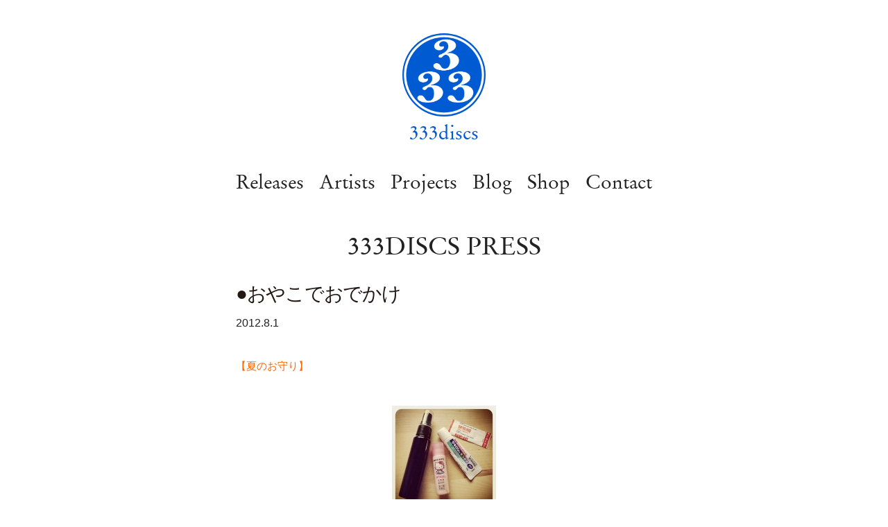

--- FILE ---
content_type: text/html; charset=UTF-8
request_url: https://www.333discs.jp/press/2038/
body_size: 29257
content:
<!DOCTYPE html>
<html lang="ja">
<head prefix="og: http://ogp.me/ns# fb: http://ogp.me/ns/fb#">
<meta charset="UTF-8" />

<title>  ●おやこでおでかけ | 333discs</title>
<link rel="stylesheet" href="https://www.333discs.jp/wp-content/themes/333discs/style.css" type="text/css" />
<link rel="apple-touch-icon-precomposed" href="https://www.333discs.jp/wp-content/themes/333discs/images/72.png">
<link rel="apple-touch-icon-precomposed" href="https://www.333discs.jp/wp-content/themes/333discs/images/114.png" sizes="57x57 72x72 114x114">
<link rel="shortcut icon" href="https://www.333discs.jp/wp-content/themes/333discs/images/favicon.ico">
<link rel="stylesheet" type="text/css" href="https://www.333discs.jp/wp-content/themes/333discs/fonts/MyFontsWebfontsKit/MyFontsWebfontsKit.css">
<meta name="viewport" content="width=device-width, initial-scale=1.0, maximum-scale=1.0, user-scalable=0">


<!--[if lt IE 9]>
<script src="//html5shim.googlecode.com/svn/trunk/html5.js"></script>
<![endif]-->
<meta name='robots' content='max-image-preview:large' />
<link rel="alternate" title="oEmbed (JSON)" type="application/json+oembed" href="https://www.333discs.jp/wp-json/oembed/1.0/embed?url=https%3A%2F%2Fwww.333discs.jp%2Fpress%2F2038%2F" />
<link rel="alternate" title="oEmbed (XML)" type="text/xml+oembed" href="https://www.333discs.jp/wp-json/oembed/1.0/embed?url=https%3A%2F%2Fwww.333discs.jp%2Fpress%2F2038%2F&#038;format=xml" />
<style id='wp-img-auto-sizes-contain-inline-css' type='text/css'>
img:is([sizes=auto i],[sizes^="auto," i]){contain-intrinsic-size:3000px 1500px}
/*# sourceURL=wp-img-auto-sizes-contain-inline-css */
</style>
<style id='wp-emoji-styles-inline-css' type='text/css'>

	img.wp-smiley, img.emoji {
		display: inline !important;
		border: none !important;
		box-shadow: none !important;
		height: 1em !important;
		width: 1em !important;
		margin: 0 0.07em !important;
		vertical-align: -0.1em !important;
		background: none !important;
		padding: 0 !important;
	}
/*# sourceURL=wp-emoji-styles-inline-css */
</style>
<style id='wp-block-library-inline-css' type='text/css'>
:root{--wp-block-synced-color:#7a00df;--wp-block-synced-color--rgb:122,0,223;--wp-bound-block-color:var(--wp-block-synced-color);--wp-editor-canvas-background:#ddd;--wp-admin-theme-color:#007cba;--wp-admin-theme-color--rgb:0,124,186;--wp-admin-theme-color-darker-10:#006ba1;--wp-admin-theme-color-darker-10--rgb:0,107,160.5;--wp-admin-theme-color-darker-20:#005a87;--wp-admin-theme-color-darker-20--rgb:0,90,135;--wp-admin-border-width-focus:2px}@media (min-resolution:192dpi){:root{--wp-admin-border-width-focus:1.5px}}.wp-element-button{cursor:pointer}:root .has-very-light-gray-background-color{background-color:#eee}:root .has-very-dark-gray-background-color{background-color:#313131}:root .has-very-light-gray-color{color:#eee}:root .has-very-dark-gray-color{color:#313131}:root .has-vivid-green-cyan-to-vivid-cyan-blue-gradient-background{background:linear-gradient(135deg,#00d084,#0693e3)}:root .has-purple-crush-gradient-background{background:linear-gradient(135deg,#34e2e4,#4721fb 50%,#ab1dfe)}:root .has-hazy-dawn-gradient-background{background:linear-gradient(135deg,#faaca8,#dad0ec)}:root .has-subdued-olive-gradient-background{background:linear-gradient(135deg,#fafae1,#67a671)}:root .has-atomic-cream-gradient-background{background:linear-gradient(135deg,#fdd79a,#004a59)}:root .has-nightshade-gradient-background{background:linear-gradient(135deg,#330968,#31cdcf)}:root .has-midnight-gradient-background{background:linear-gradient(135deg,#020381,#2874fc)}:root{--wp--preset--font-size--normal:16px;--wp--preset--font-size--huge:42px}.has-regular-font-size{font-size:1em}.has-larger-font-size{font-size:2.625em}.has-normal-font-size{font-size:var(--wp--preset--font-size--normal)}.has-huge-font-size{font-size:var(--wp--preset--font-size--huge)}.has-text-align-center{text-align:center}.has-text-align-left{text-align:left}.has-text-align-right{text-align:right}.has-fit-text{white-space:nowrap!important}#end-resizable-editor-section{display:none}.aligncenter{clear:both}.items-justified-left{justify-content:flex-start}.items-justified-center{justify-content:center}.items-justified-right{justify-content:flex-end}.items-justified-space-between{justify-content:space-between}.screen-reader-text{border:0;clip-path:inset(50%);height:1px;margin:-1px;overflow:hidden;padding:0;position:absolute;width:1px;word-wrap:normal!important}.screen-reader-text:focus{background-color:#ddd;clip-path:none;color:#444;display:block;font-size:1em;height:auto;left:5px;line-height:normal;padding:15px 23px 14px;text-decoration:none;top:5px;width:auto;z-index:100000}html :where(.has-border-color){border-style:solid}html :where([style*=border-top-color]){border-top-style:solid}html :where([style*=border-right-color]){border-right-style:solid}html :where([style*=border-bottom-color]){border-bottom-style:solid}html :where([style*=border-left-color]){border-left-style:solid}html :where([style*=border-width]){border-style:solid}html :where([style*=border-top-width]){border-top-style:solid}html :where([style*=border-right-width]){border-right-style:solid}html :where([style*=border-bottom-width]){border-bottom-style:solid}html :where([style*=border-left-width]){border-left-style:solid}html :where(img[class*=wp-image-]){height:auto;max-width:100%}:where(figure){margin:0 0 1em}html :where(.is-position-sticky){--wp-admin--admin-bar--position-offset:var(--wp-admin--admin-bar--height,0px)}@media screen and (max-width:600px){html :where(.is-position-sticky){--wp-admin--admin-bar--position-offset:0px}}

/*# sourceURL=wp-block-library-inline-css */
</style><style id='global-styles-inline-css' type='text/css'>
:root{--wp--preset--aspect-ratio--square: 1;--wp--preset--aspect-ratio--4-3: 4/3;--wp--preset--aspect-ratio--3-4: 3/4;--wp--preset--aspect-ratio--3-2: 3/2;--wp--preset--aspect-ratio--2-3: 2/3;--wp--preset--aspect-ratio--16-9: 16/9;--wp--preset--aspect-ratio--9-16: 9/16;--wp--preset--color--black: #000000;--wp--preset--color--cyan-bluish-gray: #abb8c3;--wp--preset--color--white: #ffffff;--wp--preset--color--pale-pink: #f78da7;--wp--preset--color--vivid-red: #cf2e2e;--wp--preset--color--luminous-vivid-orange: #ff6900;--wp--preset--color--luminous-vivid-amber: #fcb900;--wp--preset--color--light-green-cyan: #7bdcb5;--wp--preset--color--vivid-green-cyan: #00d084;--wp--preset--color--pale-cyan-blue: #8ed1fc;--wp--preset--color--vivid-cyan-blue: #0693e3;--wp--preset--color--vivid-purple: #9b51e0;--wp--preset--gradient--vivid-cyan-blue-to-vivid-purple: linear-gradient(135deg,rgb(6,147,227) 0%,rgb(155,81,224) 100%);--wp--preset--gradient--light-green-cyan-to-vivid-green-cyan: linear-gradient(135deg,rgb(122,220,180) 0%,rgb(0,208,130) 100%);--wp--preset--gradient--luminous-vivid-amber-to-luminous-vivid-orange: linear-gradient(135deg,rgb(252,185,0) 0%,rgb(255,105,0) 100%);--wp--preset--gradient--luminous-vivid-orange-to-vivid-red: linear-gradient(135deg,rgb(255,105,0) 0%,rgb(207,46,46) 100%);--wp--preset--gradient--very-light-gray-to-cyan-bluish-gray: linear-gradient(135deg,rgb(238,238,238) 0%,rgb(169,184,195) 100%);--wp--preset--gradient--cool-to-warm-spectrum: linear-gradient(135deg,rgb(74,234,220) 0%,rgb(151,120,209) 20%,rgb(207,42,186) 40%,rgb(238,44,130) 60%,rgb(251,105,98) 80%,rgb(254,248,76) 100%);--wp--preset--gradient--blush-light-purple: linear-gradient(135deg,rgb(255,206,236) 0%,rgb(152,150,240) 100%);--wp--preset--gradient--blush-bordeaux: linear-gradient(135deg,rgb(254,205,165) 0%,rgb(254,45,45) 50%,rgb(107,0,62) 100%);--wp--preset--gradient--luminous-dusk: linear-gradient(135deg,rgb(255,203,112) 0%,rgb(199,81,192) 50%,rgb(65,88,208) 100%);--wp--preset--gradient--pale-ocean: linear-gradient(135deg,rgb(255,245,203) 0%,rgb(182,227,212) 50%,rgb(51,167,181) 100%);--wp--preset--gradient--electric-grass: linear-gradient(135deg,rgb(202,248,128) 0%,rgb(113,206,126) 100%);--wp--preset--gradient--midnight: linear-gradient(135deg,rgb(2,3,129) 0%,rgb(40,116,252) 100%);--wp--preset--font-size--small: 13px;--wp--preset--font-size--medium: 20px;--wp--preset--font-size--large: 36px;--wp--preset--font-size--x-large: 42px;--wp--preset--spacing--20: 0.44rem;--wp--preset--spacing--30: 0.67rem;--wp--preset--spacing--40: 1rem;--wp--preset--spacing--50: 1.5rem;--wp--preset--spacing--60: 2.25rem;--wp--preset--spacing--70: 3.38rem;--wp--preset--spacing--80: 5.06rem;--wp--preset--shadow--natural: 6px 6px 9px rgba(0, 0, 0, 0.2);--wp--preset--shadow--deep: 12px 12px 50px rgba(0, 0, 0, 0.4);--wp--preset--shadow--sharp: 6px 6px 0px rgba(0, 0, 0, 0.2);--wp--preset--shadow--outlined: 6px 6px 0px -3px rgb(255, 255, 255), 6px 6px rgb(0, 0, 0);--wp--preset--shadow--crisp: 6px 6px 0px rgb(0, 0, 0);}:where(.is-layout-flex){gap: 0.5em;}:where(.is-layout-grid){gap: 0.5em;}body .is-layout-flex{display: flex;}.is-layout-flex{flex-wrap: wrap;align-items: center;}.is-layout-flex > :is(*, div){margin: 0;}body .is-layout-grid{display: grid;}.is-layout-grid > :is(*, div){margin: 0;}:where(.wp-block-columns.is-layout-flex){gap: 2em;}:where(.wp-block-columns.is-layout-grid){gap: 2em;}:where(.wp-block-post-template.is-layout-flex){gap: 1.25em;}:where(.wp-block-post-template.is-layout-grid){gap: 1.25em;}.has-black-color{color: var(--wp--preset--color--black) !important;}.has-cyan-bluish-gray-color{color: var(--wp--preset--color--cyan-bluish-gray) !important;}.has-white-color{color: var(--wp--preset--color--white) !important;}.has-pale-pink-color{color: var(--wp--preset--color--pale-pink) !important;}.has-vivid-red-color{color: var(--wp--preset--color--vivid-red) !important;}.has-luminous-vivid-orange-color{color: var(--wp--preset--color--luminous-vivid-orange) !important;}.has-luminous-vivid-amber-color{color: var(--wp--preset--color--luminous-vivid-amber) !important;}.has-light-green-cyan-color{color: var(--wp--preset--color--light-green-cyan) !important;}.has-vivid-green-cyan-color{color: var(--wp--preset--color--vivid-green-cyan) !important;}.has-pale-cyan-blue-color{color: var(--wp--preset--color--pale-cyan-blue) !important;}.has-vivid-cyan-blue-color{color: var(--wp--preset--color--vivid-cyan-blue) !important;}.has-vivid-purple-color{color: var(--wp--preset--color--vivid-purple) !important;}.has-black-background-color{background-color: var(--wp--preset--color--black) !important;}.has-cyan-bluish-gray-background-color{background-color: var(--wp--preset--color--cyan-bluish-gray) !important;}.has-white-background-color{background-color: var(--wp--preset--color--white) !important;}.has-pale-pink-background-color{background-color: var(--wp--preset--color--pale-pink) !important;}.has-vivid-red-background-color{background-color: var(--wp--preset--color--vivid-red) !important;}.has-luminous-vivid-orange-background-color{background-color: var(--wp--preset--color--luminous-vivid-orange) !important;}.has-luminous-vivid-amber-background-color{background-color: var(--wp--preset--color--luminous-vivid-amber) !important;}.has-light-green-cyan-background-color{background-color: var(--wp--preset--color--light-green-cyan) !important;}.has-vivid-green-cyan-background-color{background-color: var(--wp--preset--color--vivid-green-cyan) !important;}.has-pale-cyan-blue-background-color{background-color: var(--wp--preset--color--pale-cyan-blue) !important;}.has-vivid-cyan-blue-background-color{background-color: var(--wp--preset--color--vivid-cyan-blue) !important;}.has-vivid-purple-background-color{background-color: var(--wp--preset--color--vivid-purple) !important;}.has-black-border-color{border-color: var(--wp--preset--color--black) !important;}.has-cyan-bluish-gray-border-color{border-color: var(--wp--preset--color--cyan-bluish-gray) !important;}.has-white-border-color{border-color: var(--wp--preset--color--white) !important;}.has-pale-pink-border-color{border-color: var(--wp--preset--color--pale-pink) !important;}.has-vivid-red-border-color{border-color: var(--wp--preset--color--vivid-red) !important;}.has-luminous-vivid-orange-border-color{border-color: var(--wp--preset--color--luminous-vivid-orange) !important;}.has-luminous-vivid-amber-border-color{border-color: var(--wp--preset--color--luminous-vivid-amber) !important;}.has-light-green-cyan-border-color{border-color: var(--wp--preset--color--light-green-cyan) !important;}.has-vivid-green-cyan-border-color{border-color: var(--wp--preset--color--vivid-green-cyan) !important;}.has-pale-cyan-blue-border-color{border-color: var(--wp--preset--color--pale-cyan-blue) !important;}.has-vivid-cyan-blue-border-color{border-color: var(--wp--preset--color--vivid-cyan-blue) !important;}.has-vivid-purple-border-color{border-color: var(--wp--preset--color--vivid-purple) !important;}.has-vivid-cyan-blue-to-vivid-purple-gradient-background{background: var(--wp--preset--gradient--vivid-cyan-blue-to-vivid-purple) !important;}.has-light-green-cyan-to-vivid-green-cyan-gradient-background{background: var(--wp--preset--gradient--light-green-cyan-to-vivid-green-cyan) !important;}.has-luminous-vivid-amber-to-luminous-vivid-orange-gradient-background{background: var(--wp--preset--gradient--luminous-vivid-amber-to-luminous-vivid-orange) !important;}.has-luminous-vivid-orange-to-vivid-red-gradient-background{background: var(--wp--preset--gradient--luminous-vivid-orange-to-vivid-red) !important;}.has-very-light-gray-to-cyan-bluish-gray-gradient-background{background: var(--wp--preset--gradient--very-light-gray-to-cyan-bluish-gray) !important;}.has-cool-to-warm-spectrum-gradient-background{background: var(--wp--preset--gradient--cool-to-warm-spectrum) !important;}.has-blush-light-purple-gradient-background{background: var(--wp--preset--gradient--blush-light-purple) !important;}.has-blush-bordeaux-gradient-background{background: var(--wp--preset--gradient--blush-bordeaux) !important;}.has-luminous-dusk-gradient-background{background: var(--wp--preset--gradient--luminous-dusk) !important;}.has-pale-ocean-gradient-background{background: var(--wp--preset--gradient--pale-ocean) !important;}.has-electric-grass-gradient-background{background: var(--wp--preset--gradient--electric-grass) !important;}.has-midnight-gradient-background{background: var(--wp--preset--gradient--midnight) !important;}.has-small-font-size{font-size: var(--wp--preset--font-size--small) !important;}.has-medium-font-size{font-size: var(--wp--preset--font-size--medium) !important;}.has-large-font-size{font-size: var(--wp--preset--font-size--large) !important;}.has-x-large-font-size{font-size: var(--wp--preset--font-size--x-large) !important;}
/*# sourceURL=global-styles-inline-css */
</style>

<style id='classic-theme-styles-inline-css' type='text/css'>
/*! This file is auto-generated */
.wp-block-button__link{color:#fff;background-color:#32373c;border-radius:9999px;box-shadow:none;text-decoration:none;padding:calc(.667em + 2px) calc(1.333em + 2px);font-size:1.125em}.wp-block-file__button{background:#32373c;color:#fff;text-decoration:none}
/*# sourceURL=/wp-includes/css/classic-themes.min.css */
</style>
<link rel='stylesheet' id='contact-form-7-css' href='https://www.333discs.jp/wp-content/plugins/contact-form-7/includes/css/styles.css?ver=6.1.4' type='text/css' media='all' />
<link rel="https://api.w.org/" href="https://www.333discs.jp/wp-json/" /><link rel="EditURI" type="application/rsd+xml" title="RSD" href="https://www.333discs.jp/xmlrpc.php?rsd" />
<meta name="generator" content="WordPress 6.9" />
<link rel="canonical" href="https://www.333discs.jp/press/2038/" />
<link rel='shortlink' href='https://www.333discs.jp/?p=2038' />

</head>

<body>

<div id="container">
  <div id="content">
    
<!-- header -->
  <header id="header" class="smp-common-color-bg">
    <div class="logo-area">
    <div class="logo common-color-bg">
      <a href="https://www.333discs.jp"><img src="https://www.333discs.jp/wp-content/themes/333discs/images/333logo.png" alt="333DISCS"></a>
    </div>
      <h1 class="common-color">
        <a href="https://www.333discs.jp">333discs</a>
      </h1>
    </div>
    <nav>
      <ul>
        <li class="release">
          <a href="https://www.333discs.jp/releases">
            Releases
          </a>
        </li>
        <li class="artists">
          <a href="https://www.333discs.jp/artists">
            Artists
          </a>
        </li>
        <li class="festival">
          <a href="https://www.333discs.jp/projects">
            Projects
          </a>
        </li>
        <li class="blog">
          <a href="https://www.333discs.jp/blog">
            Blog
          </a>
        </li>
        <li class="shop">
          <a href="https://333discs.stores.jp" target="_blank">
            Shop
          </a>
        </li>
        <li class="contact">
          <a href="https://www.333discs.jp/contact">
            Contact
          </a>
        </li>
      </ul> 
    </nav>
    <div class="menu-trigger">
      <span></span>
      <span></span>
      <span></span>
    </div>
  </header>

    <nav class="smp-nav">
      <ul>
        <li class="release">
          <a href="https://www.333discs.jp/releases">
            Releases
          </a>
        </li>
        <li class="artists">
          <a href="https://www.333discs.jp/artists">
            Artists
          </a>
        </li>
        <li class="projects">
          <a href="https://www.333discs.jp/projects">
            Projects
          </a>
        </li>
        <li class="blog">
          <a href="https://www.333discs.jp/blog">
            Blog
          </a>
        </li>
        <li class="shop">
          <a href="https://333discs.stores.jp" target="_blank">
            Shop
          </a>
        </li>
        <li class="contact">
          <a href="https://www.333discs.jp/contact">
            Contact
          </a>
        </li>
      </ul> 
    </nav>
    <div class="menu-trigger-area"><span class="menu-trigger-area-btn"></span></div>

    <style type="text/css">
.common-color{
    color: #005ad1 !important;
}
.common-color a:link,
.common-color a:visited{
    color: #005ad1 !important;
}
.common-color-bg{
    background-color: #005ad1 !important;
}
p a:link,
p a:visited{
    color: #005ad1 !important;
}
.home-news-index dd a:link,
.home-news-index dd a:visited {
    color: #005ad1;
}
@media screen and (max-width: 624px){
.smp-common-color-bg{
background-color: #005ad1 !important;
}
}

</style>
        


<!-- /header -->
<div class="inner inner-single inner-single-blog">
  <article id="main">

  <section class="archive-index archive-blog-index">
    <header class="section-header">
        <h1>333DISCS PRESS</h1>
    </header>
    <div class="archive-blog-post-wrapper">
          <article class="archive-blog-post">
            <h2><a href="https://www.333discs.jp/press/2038/">●おやこでおでかけ</a></h2>
            <time class="posted-date blog-posted-date">2012.8.1</time>
            <div class="blog-text">
                <p><span style="color: #ff6600;">【夏のお守り】</span></p>
<p><img decoding="async" class="alignleft size-thumbnail wp-image-2039" title="IMG_3864" src="http://press.333discs.jp/wp-content/uploads/2012/07/IMG_3864-150x150.jpg" alt="" width="150" height="150" />わんぱくな子どもたちはどこにいてもよく走り、よく転ぶもの。ちょっとした傷は日常茶飯事ですが、暑い季節は生足を出していることが多いので、膝の擦り傷なんかが特に増えますよね。さらにその子どものおいしそうな足を狙ってすかさずやってくるのが憎き蚊たち。本当に憎い！</p>
<p>夏のお守りとして、私はチューブ型の消毒薬（マキロンS軟膏）とミニ虫刺され薬（ポケムヒ）、スリムボトルに入れた虫除けスプレーを持ち歩いています。些細なかすり傷で大げさに泣いた時にも、軟膏をぱっと塗って絆創膏をばしっと貼ればプラシーボ効果もあったりして…。アイテム自体は普通の常備薬ですが、小さなポーチにも収まるサイズがちょうどよく、邪魔にならないのが気に入っています。</p>
<p><img decoding="async" class="alignleft" title="profile_iwasaki" src="https://www.333discs.jp/wp-content/uploads/2011/07/iwasaki.jpg" alt="" width="50" height="50" /><span style="font-size: x-small;">岩崎一絵<br />
当ウェブマガジン編集担当。北海道出身。3歳児の育児奮闘中。</span></p>
            </div>
            <div class="blog-post-bottom">
                <span></span>
                <span></span>
                <span></span>
            </div>
       </article>
        </div>
        <div class="page_nav-yearly">
            <ul class="common-color">
                	<li><a href='https://www.333discs.jp/press/2012/'>2012</a></li>
	<li><a href='https://www.333discs.jp/press/2011/'>2011</a></li>
	<li><a href='https://www.333discs.jp/press/2010/'>2010</a></li>
            </ul>
        </div>
  </section>

  </article>
</div>

<footer id="footer" class="footer footer-open">

  <div class="wrapper">
    <div class="sns">
      <ul>
        <li>
        	<a href="https://twitter.com/333discs" target="_blank" class="twitter common-color-bg">
        		<img src="https://www.333discs.jp/wp-content/themes/333discs/images/icon-twitter.svg" alt="twitter">
        	</a>
        </li>
        <li>
          <a href="https://instagram.com/333discs/" target="_blank" class="twitter common-color-bg">
            <img src="https://www.333discs.jp/wp-content/themes/333discs/images/icon-instagram.svg" alt="instagram">
          </a>
        </li>
      </ul>
    </div>
    <p class="message last">
    The function of music is to both<br>
    entertain people and send them a message.
  </p>
    <small class="copyright">&copy; 333discs 2001-2026</small>
  </div>
</footer>

  </div>
</div>

<script type="text/javascript" src="https://ajax.googleapis.com/ajax/libs/jquery/1.8.3/jquery.min.js"></script>
<script>
$("p:empty").remove();
</script>
<script>
$(function () {
    //一行あたりの要素数=列数を変数に格納
    var columns = 3;
    //該当するli要素の数を取得
    var liLen = $('.post-box').length;
    //行の数を取得
    var lineLen = Math.ceil(liLen / columns);
    //各li要素の高さの配列
    var liHiArr = [];
    //行の高さの配列
    var lineHiArr = [];

    //liの高さを配列に格納後、それが行の中で一番高い値であれば行の高さとして格納していく繰り返し文
    for (i = 0; i <= liLen; i++) {
        liHiArr[i] = $('.post-box').eq(i).height();
        if (lineHiArr.length <= Math.floor(i / columns) 
            || lineHiArr[Math.floor(i / columns)] < liHiArr[i]) 
        {
            lineHiArr[Math.floor(i / columns)] = liHiArr[i];
        }
    }
    
    //.eachでそれぞれのliの高さを変更
    $('.post-box').each(function(i){
        $(this).css('height',lineHiArr[Math.floor(i / columns)] + 'px');
    });

});
</script>
<script>
$(function(){
    $(".smp-nav,.menu-trigger-area-btn").css("display","none");
    $(".menu-trigger,.menu-trigger-area").on("click", function() {
        $(".smp-nav,.menu-trigger-area-btn").slideToggle(0);
    });
});

$(".menu-trigger,.menu-trigger-area-btn").click(function(){
  if($(".menu-trigger,.menu-trigger-area-btn").hasClass("active")){
    $(".menu-trigger,.menu-trigger-area-btn").removeClass("active");
  }else{
    $(".menu-trigger,.menu-trigger-area-btn").addClass("active");
  }
});
</script>
<script>

</script>


<script type="speculationrules">
{"prefetch":[{"source":"document","where":{"and":[{"href_matches":"/*"},{"not":{"href_matches":["/wp-*.php","/wp-admin/*","/wp-content/uploads/*","/wp-content/*","/wp-content/plugins/*","/wp-content/themes/333discs/*","/*\\?(.+)"]}},{"not":{"selector_matches":"a[rel~=\"nofollow\"]"}},{"not":{"selector_matches":".no-prefetch, .no-prefetch a"}}]},"eagerness":"conservative"}]}
</script>
<script type="text/javascript" src="https://www.333discs.jp/wp-includes/js/dist/hooks.min.js?ver=dd5603f07f9220ed27f1" id="wp-hooks-js"></script>
<script type="text/javascript" src="https://www.333discs.jp/wp-includes/js/dist/i18n.min.js?ver=c26c3dc7bed366793375" id="wp-i18n-js"></script>
<script type="text/javascript" id="wp-i18n-js-after">
/* <![CDATA[ */
wp.i18n.setLocaleData( { 'text direction\u0004ltr': [ 'ltr' ] } );
//# sourceURL=wp-i18n-js-after
/* ]]> */
</script>
<script type="text/javascript" src="https://www.333discs.jp/wp-content/plugins/contact-form-7/includes/swv/js/index.js?ver=6.1.4" id="swv-js"></script>
<script type="text/javascript" id="contact-form-7-js-translations">
/* <![CDATA[ */
( function( domain, translations ) {
	var localeData = translations.locale_data[ domain ] || translations.locale_data.messages;
	localeData[""].domain = domain;
	wp.i18n.setLocaleData( localeData, domain );
} )( "contact-form-7", {"translation-revision-date":"2025-11-30 08:12:23+0000","generator":"GlotPress\/4.0.3","domain":"messages","locale_data":{"messages":{"":{"domain":"messages","plural-forms":"nplurals=1; plural=0;","lang":"ja_JP"},"This contact form is placed in the wrong place.":["\u3053\u306e\u30b3\u30f3\u30bf\u30af\u30c8\u30d5\u30a9\u30fc\u30e0\u306f\u9593\u9055\u3063\u305f\u4f4d\u7f6e\u306b\u7f6e\u304b\u308c\u3066\u3044\u307e\u3059\u3002"],"Error:":["\u30a8\u30e9\u30fc:"]}},"comment":{"reference":"includes\/js\/index.js"}} );
//# sourceURL=contact-form-7-js-translations
/* ]]> */
</script>
<script type="text/javascript" id="contact-form-7-js-before">
/* <![CDATA[ */
var wpcf7 = {
    "api": {
        "root": "https:\/\/www.333discs.jp\/wp-json\/",
        "namespace": "contact-form-7\/v1"
    }
};
//# sourceURL=contact-form-7-js-before
/* ]]> */
</script>
<script type="text/javascript" src="https://www.333discs.jp/wp-content/plugins/contact-form-7/includes/js/index.js?ver=6.1.4" id="contact-form-7-js"></script>
<script id="wp-emoji-settings" type="application/json">
{"baseUrl":"https://s.w.org/images/core/emoji/17.0.2/72x72/","ext":".png","svgUrl":"https://s.w.org/images/core/emoji/17.0.2/svg/","svgExt":".svg","source":{"concatemoji":"https://www.333discs.jp/wp-includes/js/wp-emoji-release.min.js?ver=6.9"}}
</script>
<script type="module">
/* <![CDATA[ */
/*! This file is auto-generated */
const a=JSON.parse(document.getElementById("wp-emoji-settings").textContent),o=(window._wpemojiSettings=a,"wpEmojiSettingsSupports"),s=["flag","emoji"];function i(e){try{var t={supportTests:e,timestamp:(new Date).valueOf()};sessionStorage.setItem(o,JSON.stringify(t))}catch(e){}}function c(e,t,n){e.clearRect(0,0,e.canvas.width,e.canvas.height),e.fillText(t,0,0);t=new Uint32Array(e.getImageData(0,0,e.canvas.width,e.canvas.height).data);e.clearRect(0,0,e.canvas.width,e.canvas.height),e.fillText(n,0,0);const a=new Uint32Array(e.getImageData(0,0,e.canvas.width,e.canvas.height).data);return t.every((e,t)=>e===a[t])}function p(e,t){e.clearRect(0,0,e.canvas.width,e.canvas.height),e.fillText(t,0,0);var n=e.getImageData(16,16,1,1);for(let e=0;e<n.data.length;e++)if(0!==n.data[e])return!1;return!0}function u(e,t,n,a){switch(t){case"flag":return n(e,"\ud83c\udff3\ufe0f\u200d\u26a7\ufe0f","\ud83c\udff3\ufe0f\u200b\u26a7\ufe0f")?!1:!n(e,"\ud83c\udde8\ud83c\uddf6","\ud83c\udde8\u200b\ud83c\uddf6")&&!n(e,"\ud83c\udff4\udb40\udc67\udb40\udc62\udb40\udc65\udb40\udc6e\udb40\udc67\udb40\udc7f","\ud83c\udff4\u200b\udb40\udc67\u200b\udb40\udc62\u200b\udb40\udc65\u200b\udb40\udc6e\u200b\udb40\udc67\u200b\udb40\udc7f");case"emoji":return!a(e,"\ud83e\u1fac8")}return!1}function f(e,t,n,a){let r;const o=(r="undefined"!=typeof WorkerGlobalScope&&self instanceof WorkerGlobalScope?new OffscreenCanvas(300,150):document.createElement("canvas")).getContext("2d",{willReadFrequently:!0}),s=(o.textBaseline="top",o.font="600 32px Arial",{});return e.forEach(e=>{s[e]=t(o,e,n,a)}),s}function r(e){var t=document.createElement("script");t.src=e,t.defer=!0,document.head.appendChild(t)}a.supports={everything:!0,everythingExceptFlag:!0},new Promise(t=>{let n=function(){try{var e=JSON.parse(sessionStorage.getItem(o));if("object"==typeof e&&"number"==typeof e.timestamp&&(new Date).valueOf()<e.timestamp+604800&&"object"==typeof e.supportTests)return e.supportTests}catch(e){}return null}();if(!n){if("undefined"!=typeof Worker&&"undefined"!=typeof OffscreenCanvas&&"undefined"!=typeof URL&&URL.createObjectURL&&"undefined"!=typeof Blob)try{var e="postMessage("+f.toString()+"("+[JSON.stringify(s),u.toString(),c.toString(),p.toString()].join(",")+"));",a=new Blob([e],{type:"text/javascript"});const r=new Worker(URL.createObjectURL(a),{name:"wpTestEmojiSupports"});return void(r.onmessage=e=>{i(n=e.data),r.terminate(),t(n)})}catch(e){}i(n=f(s,u,c,p))}t(n)}).then(e=>{for(const n in e)a.supports[n]=e[n],a.supports.everything=a.supports.everything&&a.supports[n],"flag"!==n&&(a.supports.everythingExceptFlag=a.supports.everythingExceptFlag&&a.supports[n]);var t;a.supports.everythingExceptFlag=a.supports.everythingExceptFlag&&!a.supports.flag,a.supports.everything||((t=a.source||{}).concatemoji?r(t.concatemoji):t.wpemoji&&t.twemoji&&(r(t.twemoji),r(t.wpemoji)))});
//# sourceURL=https://www.333discs.jp/wp-includes/js/wp-emoji-loader.min.js
/* ]]> */
</script>
</body>
</html>

--- FILE ---
content_type: text/css
request_url: https://www.333discs.jp/wp-content/themes/333discs/style.css
body_size: 23928
content:
/*
Theme Name: 333DISCS
Theme URI: http://www.www.www/
Description: Rui Ishiguro
Author: rui ishiguro
*/

a:link { text-decoration: none; color: #221814; }
a:visited { text-decoration: none; color: #221814; }
a:hover { text-decoration: none; color:#221814; }
a:active { text-decoration: none; color:#221814; }

#header a:link { text-decoration: none; color: #222222; }
#header a:visited { text-decoration: none; color: #222222; }
#header a:active { text-decoration: none; color:#222222; }

p a:hover,
a img:hover,
a:hover{ 
    opacity: 0.6;
    -webkit-transition: all 0.2s ease-in-out;
    -moz-transition: all 0.2s ease-in-out;
    -o-transition: all 0.2s ease-in-out;
    -ms-transition: all 0.2s ease-in-out;
    transition: all  0.2s ease-in-out;
}
.archive-thumbnail-post-inner:hover .archive-thumbnail-image,
.archive-thumbnail-post-inner:hover .text-box{ 
    opacity: 0.6;
    -webkit-transition: all 0.2s ease-in-out;
    -moz-transition: all 0.2s ease-in-out;
    -o-transition: all 0.2s ease-in-out;
    -ms-transition: all 0.2s ease-in-out;
    transition: all  0.2s ease-in-out;
}

.logo-area-home .logo:hover,
.logo-area .logo a:hover{
   opacity: 1; 
}

body,div,dl,dt,dd,ul,ol,li,h1,h2,h3,h4,h5,h6,pre,form,fieldset,input,textarea,p,blockquote,th,td {  margin:0;   padding:0;}fieldset,img {    border:0;}address,caption,cite,code,dfn,th,var { font-style:normal;  font-weight:normal;}ol,ul { list-style:none;
}caption,th {   text-align:left;}h1,h2,h3,h4,h5,h6 {    font-size:100%; font-weight:normal;}q:before,q:after {  content:'';
}abbr,acronym {  border:0;}

button, input, select, textarea {
  -webkit-appearance:none;
    -moz-appearance:none;
    appearance:none;
    text-indent: .01px; /*Firefox用*/
    text-overflow: ""; /*Firefox用*/
  border-bottom-left-radius:0;
  border-bottom-right-radius:0;
  border-top-left-radius:0;
  border-top-right-radius:0;
  vertical-align:baseline;
}

table {  
    border-collapse:collapse;   
    border-spacing:0;
    width: 100%;
}
select,
figure{
    margin: 0;
}

figure{
    line-height:0;
}
figure.white img,
.archive-thumbnail-image-white{
    border: 1px solid #E8E8E8;
    box-sizing: border-box;
    -moz-box-sizing: border-box;
-webkit-box-sizing: border-box;
-o-box-sizing: border-box;
-ms-box-sizing: border-box;
}

figure img{
    vertical-align:text-bottom;
}


strong{
    font-weight: bolder;
}

*html body {overflow-y: auto;} /* IE6 */
*:first-child+html body {overflow-y: auto;} /* IE7 */

ul li{
    list-style: none;
}

img {
    border:0;
}
p img{
    max-width: 100%;
    width: auto; /* for ie 8 */
    height: auto;
    vertical-align:text-bottom;
}

p{
    margin-bottom: 44px;
    font-size: 15px;
    line-height: 180%;
}
p span{
   font-size: 15px !important; 
}
p.notfound{
    text-align: center;
    padding: 48px 0 72px;
    font-size: 28px;
}
.pc-only{
    display: block;
}
.smp-only{
    display: none;
}
.embed-container {
    position: relative;
    padding-bottom: 56.25%;
    height: 0; 
    overflow:hidden; 
    width: 100%;
    max-width: 100%; 
    height: auto;
    margin-bottom: 30px;
}
.embed-container iframe,
.embed-container object,
.embed-container embed { 
    position: absolute; top: 0; left: 0; width: 100%; height: 100%; 
}

html,body {
    height: 100%;
}
body{
    border: solid 0px #FFFFFF;
    color: #222222;
    font-size: 16px;
    position: relative;
    -webkit-text-size-adjust: 100%;
    word-spacing:normal !important;
    font-family: "游ゴシック", YuGothic, "Hiragino Kaku Gothic ProN", Meiryo, sans-serif;
    line-height: 150%;
}

.common-color{
    color: #29ABE2 !important;
}
.common-color a:link,
.common-color a:visited{
    color: #29ABE2 !important;
}
.common-color-bg{
    background-color: #29ABE2 !important;
}
p a:link,
p a:visited{
    color: #29ABE2 !important;
}

#container{
    background-color: #FFF;
    width: 100%;
    margin: 0 auto;
    position: relative;
}
#content {
    overflow: hidden;
}
.inner{
    margin: 0 auto;
    max-width: 768px;
    padding: 0 24px;
    width: 100%;
    box-sizing: border-box;
    -moz-box-sizing: border-box;
-webkit-box-sizing: border-box;
-o-box-sizing: border-box;
-ms-box-sizing: border-box;
}
.inner-list{
    margin: 0 auto;
    max-width: 816px;
    padding: 0 24px;
    width: 100%;
}
.inner-single{
    margin: 0 auto;
    max-width: 648px;
    padding: 0 24px;
    width: 100%;
}


/* start-header */
#header{
    overflow: hidden;
    padding-top: 48px;
    font-family: StempelGaramondLTStd-Roman; 
    font-weight: normal; 
    font-style: normal;
    font-size: 28px;
    line-height: 100%;
}

#header h1,
#header #logo{
    text-align: center;
    padding-top: 12px;
}  
    #header nav{
        padding-top: 36px;
        position: relative;
        overflow: hidden;
    }
        #header ul{
            float: left;
            left: 50%;
            position: relative;
        }
            #header ul li{
                float: left;
                left: -50%;
                margin: 0 11px;
                position: relative;
                overflow: visible;
            }
            #header ul li a:link,
            #header ul li a:visited,
            #header ul li a:hover{
                line-height: 150%;
                overflow: visible;
                display: inline-block;
            }
    .logo{
        border-radius: 60px;
            -moz-border-radius: 60px;
            -webkit-border-radius: 60px;
            -o-border-radius: 60px;
            -ms-border-radius: 60px; 
        display: block;
        width: 120px;
        height: 120px;
        margin: 0 auto;
    }
        .logo img{
            width: 100%;
            height: 100%;
        }
/* end-header */

/* start-home */
.home-releases-list ul{
    overflow: hidden;
}
    .home-releases-list ul li{
        width: 33.333%;
        float: left;
        box-sizing: border-box;
        -moz-box-sizing: border-box;
        -webkit-box-sizing: border-box;
        -o-box-sizing: border-box;
        -ms-box-sizing: border-box;
    }
    .home-releases-list ul li img{
        width: inherit;
        max-width: 100%;
        height: auto;
    }

    .thumbnail-image{
        background-position: center center;
        background-repeat: no-repeat;
        background-size: cover;
        display: block;
        height: 0;
        line-height: 0;
        overflow: hidden;
        padding-bottom: 100%;
        width: 100%;
    }
    .home-releases-list ul li.white {
        border: 1px solid #e8e8e8;
        box-sizing: border-box;
        -moz-box-sizing: border-box;
        -webkit-box-sizing: border-box;
        -o-box-sizing: border-box;
        -ms-box-sizing: border-box;
    }
    a:link .thumbnail-image:hover,
    a:visited .thumbnail-image:hover{
        opacity: 0.6;
    -webkit-transition: all 0.2s ease-in-out;
    -moz-transition: all 0.2s ease-in-out;
    -o-transition: all 0.2s ease-in-out;
    -ms-transition: all 0.2s ease-in-out;
    transition: all  0.2s ease-in-out;
    }

.home-news-index{
    padding-top: 60px;
    padding-bottom: 15px;
}
    .home-news-index .home-news-box{
        padding: 0 60px;
    }
    .home-news-index dl{
        overflow: hidden;
    }
        .home-news-index dt {
            clear: both;
            float: left;
            width: 103px;
            padding-bottom: 15px;
        }
        .home-news-index dd {
            padding-left: 103px;
            padding-bottom: 15px;
        }
        .home-news-index dd a:link,
        .home-news-index dd a:visited{
            color: #29ABE2;
        }
.home-read{
    padding: 25px 60px 0;
}
/* end-home */

/* start-common */
#content .home-main-box{
    padding-top: 45px;
}
#main{
    padding-top: 45px;
}

    .subnavi-category{
        padding-top: 16px;
        font-size: 18px;
        width: 24.9%;
    }

.home-main{
    position: relative;
}
#page-main{
    max-width: 900px;
    width: 100%;
    margin: 0px auto 0;
}
.last{
    margin-bottom: 0;
}
.section-header{
    padding-bottom: 18px;
}
    .section-header h1{
        font-family: StempelGaramondLTStd-Roman; 
        font-weight: normal; 
        font-style: normal;
        font-size: 36px;
        line-height: 100%;
        text-align: center;
        line-height: 150%;
    }
    .section-header h1 a{
        display: inline-block;
        line-height: 150%;
    }

	.archive-thumbnail-post-wrapper h2.section-title {
        font-family: StempelGaramondLTStd-Roman; 
        font-weight: normal; 
        font-style: normal;
        font-size: 28px;
        line-height: 100%;
        text-align: center;
        line-height: 150%;  
        padding: 18px 0;    
    }

	@media screen and (max-width: 624px) {
        .archive-thumbnail-post-wrapper h2.section-title{
            padding: 30px 0 15px; 
        }
        .archive-thumbnail-post-wrapper h2.section-title.primary{
            padding: 0px 0 15px; 
        }
    }

.archive-thumbnail-list .archive-thumbnail-post-wrapper{
    overflow: hidden;
    margin-left: -3.125%;
    visibility: visible;
}
    .archive-thumbnail-post{
        width: 30.2%;
        float: left;
        display: block;
        vertical-align: top;
        padding: 0 0 0 3.125%;
        margin-bottom: 24px;
    }

    .archive-thumbnail-post .archive-thumbnail-image{
        background-position: center center;
        background-repeat: no-repeat;
        background-size: cover;
        display: block;
        height: 0;
        line-height: 0;
        overflow: hidden;
        padding-bottom: 100%;
        width: 100%;
    }
    .text-box{
        font-size: 14px;
        padding: 18px 0 0;
    }
    .text-box h3{
        padding: 1px 0;
    }
    .archive-index h2{
        font-size: 28px;
        line-height: 150%;
        letter-spacing:-0.045em
    }

    .page_nav{
        overflow: hidden;
        font-family: StempelGaramondLTStd-Roman; 
        font-weight: normal; 
        font-style: normal;
        font-size: 28px;
        line-height: 150%;
        padding-top: 60px;
    }
    .page_nav .prev{
        float: left;
    }
    .page_nav .next{
        float: right;
    }
    .page_nav-yearly{
        font-family: StempelGaramondLTStd-Roman; 
        font-weight: normal; 
        font-style: normal;
        font-size: 28px;
        text-align: center;
        padding: 110px 0 10px;
    }
    .page_nav-yearly ul li{
        padding-bottom: 24px;
        line-height: 150%;
        overflow: visible;
    }
    .page_nav-yearly ul li a:link,
    .page_nav-yearly ul li a:visited,
    .page_nav-yearly ul li a:hover{
        line-height: 150%;
        overflow: visible;
        display: inline-block;
    }
/* end-common */

/* start-blog */
    .blog-posted-date{
        padding: 9px 0 0;
        display: inline-block;
    }
    .blog-text{
        padding-top: 36px;
        width: 100%;
    }
    .blog-text p img{
        max-width: 600px;
        width: auto;
        margin: 0 auto;
        display: block;
    }
    .wp-caption{
        width: 100% !important;
    }
    .wp-caption img{
        max-width: 600px !important;
        width: auto !important;
        margin: 0 auto !important;
        display: block;
    }
    .wp-caption p{
        text-align: center;
        font-size: 14px;
        padding-top: 10px;
    }
    .blog-post-bottom{
        overflow: hidden;
        height: 12px;
        width: 72px;
        margin: 0 auto;
        padding: 40px 0 81px;
    }
    .blog-post-bottom span{
        display: block;
        float: left;
        width: 12px;
        height: 12px;
        background-color: #CCCCCC;
        border-radius: 6px;
            -moz-border-radius: 6px;
            -webkit-border-radius: 6px;
            -o-border-radius: 6px;
            -ms-border-radius: 6px;
        margin: 0 6px;
    }
    .archive-blog-post:last-child .blog-post-bottom{
        display: none;
    }
    .archive-index .blog-text h2 {
        font-size: 15px;
        letter-spacing: normal;
        line-height: 180%;
        margin-bottom: 44px;
    }
/* end-blog */

/* start-single */
.single-main-image{

}
    .single-main-image img{
        width: inherit;
        max-width: 100%;
        height: auto;
    }
    .single-main-text{
        padding: 39px 0px 0;
    }
        .single-main-text h2,
        .single-main-text h3{
            font-size: 28px;
            line-height: 150%;
        }
        .single-main-text-projects h2{
            padding-bottom: 40px;
        }
        .single-information{
            margin: 33px 0 44px;
        }
        .single-main-text p,
        .text p{
            font-size: 16px;
        }
        .text p{
            text-align: justify;
        }
        a.link-btn:link,
        a.link-btn:visited{
            display: block;
            color: #FFF;
            width: 72px;
            height: 72px;
            text-align: center;
            border-radius: 36px;
            -moz-border-radius: 36px;
            -webkit-border-radius: 36px;
            -o-border-radius: 36px;
            -ms-border-radius: 36px;
            margin: 0 auto;
            font-family: StempelGaramondLTStd-Roman; 
            font-weight: normal; 
            font-style: normal;
            font-size: 16px;
            line-height: 130%;
            margin-bottom: 48px;
            margin-top: 41px;
        }
        a.link-btn span{
            padding-top: 20px;
            display: inline-block;
        }
        a.back-link:link,
        a.back-link:visited{
            text-align: center;
            font-family: StempelGaramondLTStd-Roman; 
            font-weight: normal; 
            font-style: normal;
            font-size: 28px;
            display: block;
            margin-bottom: 32px;
        }
        a.back-link-artist:link,
        a.back-link-artist:visited{
            margin-top: 60px;
        }


/* end-about */

/* contact */
.wpcf7-form{
    font-family: "游ゴシック", YuGothic, "Hiragino Kaku Gothic ProN", Meiryo, sans-serif;
    margin-bottom: 36px;
    box-sizing: border-box;
    -moz-box-sizing: border-box;
-webkit-box-sizing: border-box;
-o-box-sizing: border-box;
-ms-box-sizing: border-box;
}


input.wpcf7-form-control{
    position: relative;
    border: 1px solid #222222;
    height: 36px;
    width:50%;
    margin-top:17px;
    color:#000000;
    font-size: 16px;
    font-family: "游ゴシック", YuGothic, "Hiragino Kaku Gothic ProN", Meiryo, sans-serif;
}

textarea.wpcf7-form-control{
    position: relative;
    border: 1px solid #222222;
    width:100%;
    margin-top:17px;
    font-size:12px;
    line-height:120%;
    color:#000000;
}

#container input.wpcf7-submit{
    position: relative;
    border: 1px solid #222222;
    background-color: #222222;
    color: #FFF;
    height: 36px;
    width:50%;
    margin-top:0px;
    cursor: pointer;
    font-size: 16px;
}
#container input.wpcf7-submit:hover{
    opacity: 0.6;
    -webkit-transition: all 0.2s ease-in-out;
    -moz-transition: all 0.2s ease-in-out;
    -o-transition: all 0.2s ease-in-out;
    -ms-transition: all 0.2s ease-in-out;
    transition: all  0.2s ease-in-out;
}

#container .wpcf7-mail-sent-ok{
    border: 1px solid #222222;
    background-color:#f0f0f0;
    margin:36px 0;
}

#container .wpcf7-validation-errors {
    border: 0px solid #222222;
    background-color:transparent;
    color: #f00;
    margin:15px 0 0;
    padding:0;
}

#container .wpcf7-not-valid-tip {
    background-color:transparent;
    border: 0px solid #222222;
    font-size: 16px;
    line-height:150%;
    padding: 12px 0;
}




.footer{
    font-family: StempelGaramondLTStd-Roman; 
    font-weight: normal;
    font-style: normal;
    text-align: center;
    font-size: 14px;
    width: 100%;
    padding-top: 60px;
    height:auto;
    padding: 0px 0 48px;
}

    }.sns{
      height: 25px;
      margin-bottom: 20px;
    }    
    .sns ul{
      position: relative;
      padding: 12px 0 48px;
    }
    .sns ul li{
        padding: 12px 0;
    }
      .sns ul li a:link,
      .sns ul li a:visited{
        border-radius: 36px;
            -moz-border-radius: 36px;
            -webkit-border-radius: 36px;
            -o-border-radius: 36px;
            -ms-border-radius: 36px; 
        display: block;
        width: 72px;
        height: 72px;
        margin: 0 auto;
      }
      .sns ul li a img{
        width: inherit;
        max-width: 100%;
        height: auto;
      }
      p.message{
        font-size: 14px;
        text-align: center;
        line-height: 150%;
        margin-bottom: 12px;
      }

/* end-footer */
.home-nav,
.smp-nav,
.menu-trigger,
.smp-nav{
    display: none;
}

/*===============================================
breakpoint:624
===============================================*/
@media screen and (max-width: 624px){
/* displaynone */
    #header nav {
        display: none;
    }
/* common */
    .inner {
        padding: 0 0px;
    }
    .inner-single-blog{
        padding: 0 15px;
    }
    #main {
        padding-top: 48px;
    }
/* header */
    #header{
        padding: 3px 0;
        position: fixed;
        width: 100%;
        z-index: 100;
    }
        .logo-area{
            width: 156px;
            margin: 0 auto;
        }
        #header h1{
            display: inline-block;
            padding-left: 10px;
            font-size: 24px;
            padding-top: 6px;
            line-height: 140%;
        }
            #header h1.common-color{
                color: #FFF !important;
            }
            #header h1.common-color a:link,
            #header h1.common-color a:visited{
                color: #FFF !important;
            }
        .logo-area{
            overflow: hidden;
        }
        .logo-area a:link,
        .logo-area a:visited{
            width: 36px;
            height: 36px;
            display: block;
        }
        .logo {
            background: url(images/smp-333logo.png);
            background-size: 36px 36px;
            background-repeat: no-repeat;
            border-radius: 18px;
            -moz-border-radius: 18px;
            -webkit-border-radius: 18px;
            -o-border-radius: 18px;
            -ms-border-radius: 18px; 
            display: block;
            height: 36px;
            margin: 3px 0 0;
            width: 36px;
            float: left;
        }
        .logo img{
            display: none;
        }
    .section-header {
        padding: 30px 0;
    }

/* home */
    .home-news-index .home-news-box {
        padding: 0 15px;
    }
    .home-news-index dt {
        clear: both;
        float: none;
        padding-bottom: 5px;
        width: 100%;
    }
    .home-news-index dd {
        padding-bottom: 20px;
        padding-left: 0px;
    }
    .home-news-index {
        padding-bottom: 15px;
        padding-top: 30px;
    }
    .home-read{
        padding: 25px 15px 0;
    }

/* release */
    .archive-thumbnail-list .archive-thumbnail-post-wrapper {
        margin-left: 0%;
        overflow: hidden;
        visibility: visible;
    }
    .archive-thumbnail-post {
        display: block;
        float: left;
        margin-bottom: 0px;
        padding: 0 0 0 0%;
        vertical-align: top;
        width: 100%;
        height: auto !important;
        border-bottom: 1px  solid #CCCCCC;
    }
        .archive-thumbnail-post:first-child {
            border-top: 1px  solid #CCCCCC;
        }
    .archive-thumbnail-image-box{
        width: 33.333%;
        float: left;
    }
    .archive-thumbnail-post .archive-thumbnail-image {
        background-position: center center;
        background-repeat: no-repeat;
        background-size: cover;
        display: block;
        height: 0;
        line-height: 0;
        overflow: hidden;
        padding-bottom: 100%;
        width: 100%;
    }
    .text-box {
        width: 66.66%;
        float: right;
        padding: 0px;
    }
    .text-box-inner {
        padding: 5px 15px 5px;
    }

    .text-box-title{
        overflow: hidden;
          width: auto;
    }
    .text-box-title h3{
        overflow: hidden;
    text-overflow: ellipsis;
    white-space: nowrap;
    }
    .text-box-excerpt{
        overflow: hidden;
          width: auto;
    }
    .text-box-excerpt p{
        line-height: 150%;
        margin-bottom: 0px;
        display: -webkit-box;
        -webkit-box-orient: vertical;
        -webkit-line-clamp: 3;
    }
    .single-main-text{
        padding: 20px 15px 0;
    }
        .text p{
            text-align: left;
        }
        .single-main-text-projects h2{
            padding-bottom: 15px;
        }
    .single-information {
        margin: 15px 0 20px;
    }
    a.link-btn:link, a.link-btn:visited {
        border-radius: 24px;
        -moz-border-radius: 24px;
        -webkit-border-radius: 24px;
        -o-border-radius: 24px;
        -ms-border-radius: 24px; 
        font-size: 12px;
        width: 48px;
        height: 48px;
        line-height: 130%;
        margin: 30px auto 30px;
        text-align: center;
    }
    a.link-btn span{
        padding-top: 12px;
    }

/* blog */
    .blog-text p img{
        width: inherit;
        max-width: 100%;
        height: auto;
        display: block;
        margin: 0;
    }
    .wp-caption{
        width: 100%;
    }
    .wp-caption img{
        max-width: 100% !important;
        width: auto !important;
        height: auto !important;
        display: block !important;
        margin: 0 0 !important;
    }
    .wp-caption p{
        text-align: left;
    }

/* contact */

input.wpcf7-form-control{
    width:100%;
}

#container input.wpcf7-submit{
    width:100%;
}


/* footer */
    .sns ul li a:link,
    .sns ul li a:visited{
    border-radius: 24px;
        -moz-border-radius: 24px;
        -webkit-border-radius: 24px;
        -o-border-radius: 24px;
        -ms-border-radius: 24px; 
    display: block;
    width: 48px;
    height: 48px;
    margin: 0 auto;
    }

/* menu-trigger */
    .menu-trigger{
        cursor: pointer;
    }
    .menu-trigger,
    .menu-trigger span {
        display: inline-block;
        transition: all .4s;
        box-sizing: border-box;
    }
    .menu-trigger {
        position: absolute;
        display: block;
        width: 20px;
        height: 16px;
        left: 15px;
        top:17px;
    }
    .menu-trigger span {
        position: absolute;
        left: 0;
        width: 100%;
        height: 2px;
        background-color: #fff;
    }
    .menu-trigger span:nth-of-type(1) {
        top: 0;
    }
    .menu-trigger span:nth-of-type(2) {
        top: 7px;
    }
    .menu-trigger span:nth-of-type(3) {
        bottom: 0;
    }
    .menu-trigger.active span:nth-of-type(1) {
        -webkit-transform: translateY(7px) rotate(-35deg);
        transform: translateY(7px) rotate(-35deg);
    }
    .menu-trigger.active span:nth-of-type(2) {
        opacity: 0;
    }
    .menu-trigger.active span:nth-of-type(3) {
        -webkit-transform: translateY(-7px) rotate(35deg);
        transform: translateY(-7px) rotate(35deg);
    }
    .smp-nav{
        position: fixed;
        background-color:rgba(265,265,265,1);
        top: 45px;
        width: 100%;
        font-family: StempelGaramondLTStd-Roman; 
        font-weight: normal;
        font-style: normal;
        text-align: center;
        font-size: 24px;
        z-index: 999;
    }
    .smp-nav ul li{
        border-bottom: 1px solid #CCCCCC;
    }
        .smp-nav ul li a:link,
        .smp-nav ul li a:visited{
            display: block;
            width: 100%;
            padding: 11px 0;
        }
    .menu-trigger-area-btn{
        position: absolute;
        background-color: transparent;
        min-height: 100%;
        height: auto;
        width: 100%;
        z-index: 80;
    }
            
}
/*===============================================
breakpoint:320
===============================================*/
@media screen and (max-width: 320px){

}





--- FILE ---
content_type: text/css
request_url: https://www.333discs.jp/wp-content/themes/333discs/fonts/MyFontsWebfontsKit/MyFontsWebfontsKit.css
body_size: 1154
content:
/**
 * @license
 * MyFonts Webfont Build ID 3054337, 2015-07-07T02:18:14-0400
 * 
 * The fonts listed in this notice are subject to the End User License
 * Agreement(s) entered into by the website owner. All other parties are 
 * explicitly restricted from using the Licensed Webfonts(s).
 * 
 * You may obtain a valid license at the URLs below.
 * 
 * Webfont: StempelGaramondLTStd-Roman by Linotype
 * URL: http://www.myfonts.com/fonts/linotype/stempel-garamond/roman/
 * Copyright: Copyright &#x00A9; 1988, 1993, 1995, 1998, 2002 Adobe Systems Incorporated.  All Rights Reserved. &#x00A9; 1981, 1998, 2002 Heidelberger Druckmaschinen AG. All rights reserved.
 * Licensed pageviews: 250,000
 * 
 * 
 * License: http://www.myfonts.com/viewlicense?type=web&buildid=3054337
 * 
 * © 2015 MyFonts Inc
*/


/* @import must be at top of file, otherwise CSS will not work */
@import url("//hello.myfonts.net/count/2e9b01");

  
@font-face {font-family: 'StempelGaramondLTStd-Roman';src: url('webfonts/2E9B01_0_0.eot');src: url('webfonts/2E9B01_0_0.eot?#iefix') format('embedded-opentype'),url('webfonts/2E9B01_0_0.woff2') format('woff2'),url('webfonts/2E9B01_0_0.woff') format('woff'),url('webfonts/2E9B01_0_0.ttf') format('truetype');}
 

--- FILE ---
content_type: image/svg+xml
request_url: https://www.333discs.jp/wp-content/themes/333discs/images/icon-twitter.svg
body_size: 610
content:
<svg id="レイヤー_1" data-name="レイヤー 1" xmlns="http://www.w3.org/2000/svg" viewBox="0 0 216 216"><defs><style>.cls-1{fill:#fff;}</style></defs><title>アートボード 2</title><path class="cls-1" d="M156,81.74a39.34,39.34,0,0,1-11.31,3.1A19.78,19.78,0,0,0,153.35,74a39.72,39.72,0,0,1-12.51,4.78,19.71,19.71,0,0,0-33.56,18A55.91,55.91,0,0,1,66.69,76.11a19.71,19.71,0,0,0,6.09,26.29,19.7,19.7,0,0,1-8.92-2.47v.25a19.71,19.71,0,0,0,15.8,19.31,19.93,19.93,0,0,1-5.19.69,18.86,18.86,0,0,1-3.71-.37,19.7,19.7,0,0,0,18.39,13.68A39.51,39.51,0,0,1,64.7,141.9a41.87,41.87,0,0,1-4.7-.27,55.67,55.67,0,0,0,30.19,8.86c36.23,0,56-30,56-56l-.07-2.55A39.34,39.34,0,0,0,156,81.74Zm0,0"/></svg>

--- FILE ---
content_type: image/svg+xml
request_url: https://www.333discs.jp/wp-content/themes/333discs/images/icon-instagram.svg
body_size: 634
content:
<svg id="レイヤー_1" data-name="レイヤー 1" xmlns="http://www.w3.org/2000/svg" viewBox="0 0 216 216"><defs><style>.cls-1{fill:#fff;}</style></defs><title>アートボード 2</title><path class="cls-1" d="M129.51,62h-43A26.52,26.52,0,0,0,60,88.52v43A26.52,26.52,0,0,0,86.49,158h43A26.52,26.52,0,0,0,156,131.54v-43A26.52,26.52,0,0,0,129.51,62Zm18,69.51a18,18,0,0,1-18,18h-43a18,18,0,0,1-18-18v-43a18,18,0,0,1,18-18h43a18,18,0,0,1,18,18Zm0,0"/><path class="cls-1" d="M108,85.29A24.74,24.74,0,1,0,132.74,110,24.76,24.76,0,0,0,108,85.29Zm0,41A16.22,16.22,0,1,1,124.22,110,16.24,16.24,0,0,1,108,126.25Zm0,0"/><path class="cls-1" d="M133.77,78.07a6.24,6.24,0,1,0,4.42,1.83,6.27,6.27,0,0,0-4.42-1.83Zm0,0"/></svg>